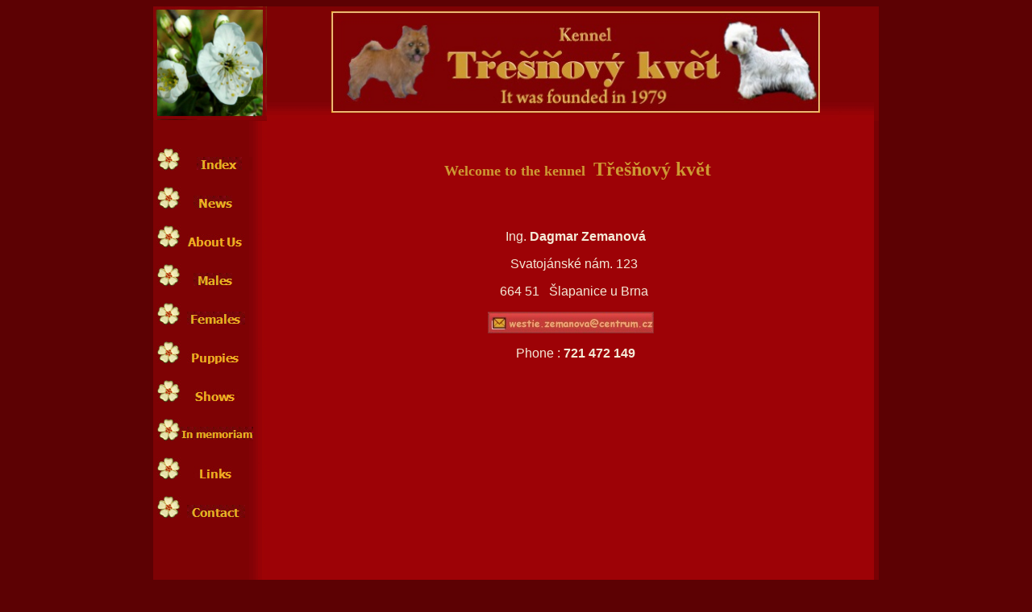

--- FILE ---
content_type: text/html
request_url: http://westie-tresnovykvet.cz/eng/Contact.htm
body_size: 2474
content:
<html>

<head>
<meta http-equiv="Content-Type" content="text/html; charset=windows-1250">
<title>Contact ch.s. Třešňový květ</title>
<script language="JavaScript">
<!--
function FP_swapImg() {//v1.0
 var doc=document,args=arguments,elm,n; doc.$imgSwaps=new Array(); for(n=2; n<args.length;
 n+=2) { elm=FP_getObjectByID(args[n]); if(elm) { doc.$imgSwaps[doc.$imgSwaps.length]=elm;
 elm.$src=elm.src; elm.src=args[n+1]; } }
}

function FP_preloadImgs() {//v1.0
 var d=document,a=arguments; if(!d.FP_imgs) d.FP_imgs=new Array();
 for(var i=0; i<a.length; i++) { d.FP_imgs[i]=new Image; d.FP_imgs[i].src=a[i]; }
}

function FP_getObjectByID(id,o) {//v1.0
 var c,el,els,f,m,n; if(!o)o=document; if(o.getElementById) el=o.getElementById(id);
 else if(o.layers) c=o.layers; else if(o.all) el=o.all[id]; if(el) return el;
 if(o.id==id || o.name==id) return o; if(o.childNodes) c=o.childNodes; if(c)
 for(n=0; n<c.length; n++) { el=FP_getObjectByID(id,c[n]); if(el) return el; }
 f=o.forms; if(f) for(n=0; n<f.length; n++) { els=f[n].elements;
 for(m=0; m<els.length; m++){ el=FP_getObjectByID(id,els[n]); if(el) return el; } }
 return null;
}
// -->
</script>
</head>

<body bgcolor="#5C0103" onload="FP_preloadImgs(/*url*/'button3.jpg', /*url*/'button2.jpg', /*url*/'buttonC.jpg', /*url*/'buttonB.jpg', /*url*/'buttonF.jpg', /*url*/'buttonE.jpg', /*url*/'button12.jpg', /*url*/'button11.jpg', /*url*/'button18.jpg', /*url*/'button17.jpg', /*url*/'button1B.jpg', /*url*/'button1A.jpg', /*url*/'button21.jpg', /*url*/'button20.jpg', /*url*/'button24.jpg', /*url*/'button23.jpg', /*url*/'button27.jpg', /*url*/'button26.jpg', /*url*/'button5.jpg', /*url*/'button4.jpg')">

<div align="center">
  <table border="0" cellpadding="0" cellspacing="0" width="900" height="700" bgcolor="#FFFFCC" id="table1" bordercolor="#9D0206">
    <tr>
      <td width="141" height="142" bgcolor="#7E0204">
      <img border="0" src="images/bordlog.jpg" width="141" height="141"></td>
      <td height="142" bgcolor="#7E0204" background="images/bordh.jpg" width="753">&nbsp;&nbsp;&nbsp;&nbsp;&nbsp;&nbsp;&nbsp;&nbsp;&nbsp;&nbsp;&nbsp;&nbsp;&nbsp;&nbsp;&nbsp; &nbsp;&nbsp;&nbsp;
      <img border="0" src="images/wilda555.jpg" width="606" height="126"></td>
      <td height="142" bgcolor="#7E0204">&nbsp;</td>
    </tr>
    <tr>
      <td width="141" bgcolor="#7E0204" align="left" valign="top" background="images/bord.jpg">&nbsp;<p>&nbsp;<img border="0" src="images/bordtrkvet.jpg" width="30" height="28">
		<a href="../index.htm">
		<img border="0" id="img27" src="button6.jpg" height="17" width="85" alt="Index" fp-style="fp-btn: Simple Text 4; fp-font-style: Bold; fp-font-size: 11; fp-bgcolor: #7E0204; fp-orig: 0" fp-title="Index" onmouseover="FP_swapImg(1,0,/*id*/'img27',/*url*/'button4.jpg')" onmouseout="FP_swapImg(0,0,/*id*/'img27',/*url*/'button6.jpg')" onmousedown="FP_swapImg(1,0,/*id*/'img27',/*url*/'button5.jpg')" onmouseup="FP_swapImg(0,0,/*id*/'img27',/*url*/'button4.jpg')"></a></p>
		<p>&nbsp;<img border="0" src="images/bordtrkvet.jpg" width="30" height="28"><a href="news.htm"><img border="0" id="img17" src="button1.jpg" height="17" width="85" alt="News" fp-style="fp-btn: Simple Text 4; fp-font-style: Bold; fp-font-size: 11; fp-bgcolor: #7E0204; fp-orig: 0" fp-title="News" onmouseover="FP_swapImg(1,0,/*id*/'img17',/*url*/'button2.jpg')" onmouseout="FP_swapImg(0,0,/*id*/'img17',/*url*/'button1.jpg')" onmousedown="FP_swapImg(1,0,/*id*/'img17',/*url*/'button3.jpg')" onmouseup="FP_swapImg(0,0,/*id*/'img17',/*url*/'button2.jpg')"></a></p>
      <p>&nbsp;<img border="0" src="images/bordtrkvet.jpg" width="30" height="28"><a href="about.htm"><img border="0" id="img18" src="buttonA.jpg" height="17" width="85" alt="About Us" onmouseover="FP_swapImg(1,0,/*id*/'img18',/*url*/'buttonB.jpg')" onmouseout="FP_swapImg(0,0,/*id*/'img18',/*url*/'buttonA.jpg')" onmousedown="FP_swapImg(1,0,/*id*/'img18',/*url*/'buttonC.jpg')" onmouseup="FP_swapImg(0,0,/*id*/'img18',/*url*/'buttonB.jpg')" fp-style="fp-btn: Simple Text 4; fp-font-style: Bold; fp-font-size: 11; fp-bgcolor: #7E0204; fp-orig: 0" fp-title="About Us"></a></p>
      <p>&nbsp;<img border="0" src="images/bordtrkvet.jpg" width="30" height="28"><a href="males.htm"><img border="0" id="img19" src="buttonD.jpg" height="17" width="85" alt="Males" fp-style="fp-btn: Simple Text 4; fp-font-style: Bold; fp-font-size: 11; fp-bgcolor: #7E0204; fp-orig: 0" fp-title="Males" onmouseover="FP_swapImg(1,0,/*id*/'img19',/*url*/'buttonE.jpg')" onmouseout="FP_swapImg(0,0,/*id*/'img19',/*url*/'buttonD.jpg')" onmousedown="FP_swapImg(1,0,/*id*/'img19',/*url*/'buttonF.jpg')" onmouseup="FP_swapImg(0,0,/*id*/'img19',/*url*/'buttonE.jpg')"></a></p>
      <p>&nbsp;<img border="0" src="images/bordtrkvet.jpg" width="30" height="28"><a href="females.htm"><img border="0" id="img20" src="button10.jpg" height="17" width="85" alt="Females" fp-style="fp-btn: Simple Text 4; fp-font-style: Bold; fp-font-size: 11; fp-bgcolor: #7E0204; fp-orig: 0" fp-title="Females" onmouseover="FP_swapImg(1,0,/*id*/'img20',/*url*/'button11.jpg')" onmouseout="FP_swapImg(0,0,/*id*/'img20',/*url*/'button10.jpg')" onmousedown="FP_swapImg(1,0,/*id*/'img20',/*url*/'button12.jpg')" onmouseup="FP_swapImg(0,0,/*id*/'img20',/*url*/'button11.jpg')"></a></p>
      <p>&nbsp;<img border="0" src="images/bordtrkvet.jpg" width="30" height="28"><a href="puppies.htm"><img border="0" id="img21" src="button16.jpg" height="17" width="85" alt="Puppies" onmouseover="FP_swapImg(1,0,/*id*/'img21',/*url*/'button17.jpg')" onmouseout="FP_swapImg(0,0,/*id*/'img21',/*url*/'button16.jpg')" onmousedown="FP_swapImg(1,0,/*id*/'img21',/*url*/'button18.jpg')" onmouseup="FP_swapImg(0,0,/*id*/'img21',/*url*/'button17.jpg')" fp-style="fp-btn: Simple Text 4; fp-font-style: Bold; fp-font-size: 11; fp-bgcolor: #7E0204; fp-orig: 0" fp-title="Puppies"></a></p>
		<p>&nbsp;<img border="0" src="images/bordtrkvet.jpg" width="30" height="28"><a href="shows.htm"><img border="0" id="img22" src="button19.jpg" height="17" width="85" alt="Shows" onmouseover="FP_swapImg(1,0,/*id*/'img22',/*url*/'button1A.jpg')" onmouseout="FP_swapImg(0,0,/*id*/'img22',/*url*/'button19.jpg')" onmousedown="FP_swapImg(1,0,/*id*/'img22',/*url*/'button1B.jpg')" onmouseup="FP_swapImg(0,0,/*id*/'img22',/*url*/'button1A.jpg')" fp-style="fp-btn: Simple Text 4; fp-font-style: Bold; fp-font-size: 11; fp-bgcolor: #7E0204; fp-orig: 0" fp-title="Shows"></a></p>
      <p>&nbsp;<img border="0" src="images/bordtrkvet.jpg" width="30" height="28"><a href="in%20memoriameng.htm"><img border="0" id="img24" src="button1F.jpg" height="18" width="90" alt="In memoriam" fp-style="fp-btn: Simple Text 4; fp-font-style: Bold; fp-bgcolor: #7E0204; fp-orig: 0" fp-title="In memoriam" onmouseover="FP_swapImg(1,0,/*id*/'img24',/*url*/'button20.jpg')" onmouseout="FP_swapImg(0,0,/*id*/'img24',/*url*/'button1F.jpg')" onmousedown="FP_swapImg(1,0,/*id*/'img24',/*url*/'button21.jpg')" onmouseup="FP_swapImg(0,0,/*id*/'img24',/*url*/'button20.jpg')"></a></p>
      <p>&nbsp;<img border="0" src="images/bordtrkvet.jpg" width="30" height="28"><a href="links.htm"><img border="0" id="img25" src="button22.jpg" height="17" width="85" alt="Links" onmouseover="FP_swapImg(1,0,/*id*/'img25',/*url*/'button23.jpg')" onmouseout="FP_swapImg(0,0,/*id*/'img25',/*url*/'button22.jpg')" onmousedown="FP_swapImg(1,0,/*id*/'img25',/*url*/'button24.jpg')" onmouseup="FP_swapImg(0,0,/*id*/'img25',/*url*/'button23.jpg')" fp-style="fp-btn: Simple Text 4; fp-font-style: Bold; fp-font-size: 11; fp-bgcolor: #7E0204; fp-orig: 0" fp-title="Links"></a></p>
      <p>&nbsp;<img border="0" src="images/bordtrkvet.jpg" width="30" height="28"><a href="Contact.htm"><img border="0" id="img26" src="button25.jpg" height="17" width="85" alt="Contact" fp-style="fp-btn: Simple Text 4; fp-font-style: Bold; fp-font-size: 11; fp-bgcolor: #7E0204; fp-orig: 0" fp-title="Contact" onmouseover="FP_swapImg(1,0,/*id*/'img26',/*url*/'button26.jpg')" onmouseout="FP_swapImg(0,0,/*id*/'img26',/*url*/'button25.jpg')" onmousedown="FP_swapImg(1,0,/*id*/'img26',/*url*/'button27.jpg')" onmouseup="FP_swapImg(0,0,/*id*/'img26',/*url*/'button26.jpg')"></a><p>&nbsp;</td>
      <td bgcolor="#9D0206" align="left" valign="top" width="753">&nbsp;<h1 align="center">
      <font color="#FFFFFF">&nbsp;</font><font size="4" color="#CD9933">&nbsp; 
		Welcome to the kennel<span style="font-weight: 400"> </span>&nbsp;</font><font size="5" color="#CD9933">Třešňový květ</font></h1>
      <p align="center">
      <font size="4" color="#DAB46D">&nbsp;</font><p align="center">
      <font face="Arial" color="#F4EAD7">&nbsp;&nbsp; 
      Ing. <b>Dagmar Zemanová</b></font><p align="center">
      <font face="Arial" color="#F4EAD7">&nbsp; 
      Svatojánské nám. 123</font><p align="center">
      <font face="Arial" color="#F4EAD7">&nbsp; 
      664 51&nbsp;&nbsp; Šlapanice u Brna</font><p align="center">
      <a href="mailto:westie.zemanova@centrum.cz">
      <img border="0" src="images/mailto.jpg" width="206" height="27"></a><p align="center">
      <font face="Arial">&nbsp;&nbsp;
      </font><font face="Arial" color="#F4EAD7">Phone : <b>721 472 149</b></font><p align="center">
      &nbsp;<p align="center">
      &nbsp;<p align="center">
      &nbsp;<p align="center">
      &nbsp;<p align="center">
      &nbsp;<p align="center">
      &nbsp;<p align="center">
      &nbsp;<p align="center">
      &nbsp;<p align="center">
      &nbsp;<p align="center">
      &nbsp;</td>
      <td bgcolor="#780104" align="left" valign="top" width="5">&nbsp;</td>
    </tr>
  </table>
</div>

</body>

</html>
